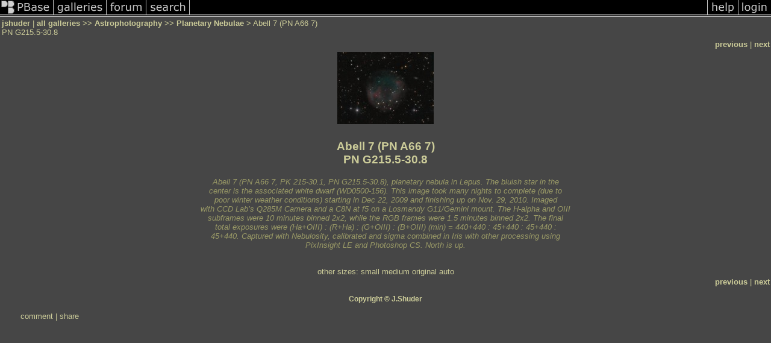

--- FILE ---
content_type: text/html; charset=ISO-8859-1
request_url: https://www.pbase.com/image/131285894
body_size: 2977
content:
<html lang="en-US"><head>
<title>Abell 7 (PN A66 7) PN G215.5-30.8 photo - jshuder photos at pbase.com</title>
<link rel="stylesheet" type="text/css" href="https://ap1.pbase.com/styles/gallery2.v4.css">
<link rel="stylesheet" type="text/css" href="https://css.pbase.com/styles/16896.css">
<meta name="keywords" content="Abell,7,PK,215-30.1,PN,G215.5-30.8,G11,Gemini,Q285M,QHY2PRO,C8N,WD0500-156">
<meta property="og:site_name" content="PBase"/>
<meta property="og:title" content="Abell 7 (PN A66 7) PN G215.5-30.8 by jshuder"/>
<meta property="og:type" content="photo"/>
<meta property="og:image" content="https://a4.pbase.com/g10/82/882882/3/131285894.V8hYdgC3.jpg"/>
<meta property="og:url" content="https://pbase.com/jshuder/image/131285894"/>
<meta property="fb:admins" content="1056217662"/>
<meta property="fb:page_id" content="204057099643592"/>
<meta name="pinterest" content="nopin" />
<script language="JavaScript" type="text/javascript" src="https://ap1.pbase.com/js/jquery-1.9.1.min.js"></script>
<script language="JavaScript" type="text/javascript" src="https://ap1.pbase.com/js/jquery.mobile.custom.min.js"></script>
<script language="JavaScript" type="text/javascript" src="https://ap1.pbase.com/js/ajaxRequestObject.js"></script>
<script language="JavaScript" type="text/javascript" src="https://ap1.pbase.com/js/ajaxVote.v2.js"></script>
<script language="JavaScript" type="text/javascript" src="https://ap1.pbase.com/js/comments.v9.js"></script>
</head><body>
<TABLE border=0 cellspacing=0 cellpadding=0 width="100%"><tr>
<td><A HREF="https://pbase.com" target="_top" title="pbase photos"><IMG src="https://ap1.pbase.com/site/m/3/m_pbase.gif" border=0 alt="photo sharing and upload"></A></td>
<td><A HREF="https://pbase.com/galleries" target="_top" title="recent picture uploads"><IMG src="https://ap1.pbase.com/site/m/3/m_g.gif" border=0 alt="picture albums"></A></td>
<td><A HREF="https://forum.pbase.com" target="_top" title="photography discussion forums"><IMG src="https://ap1.pbase.com/site/m/3/m_f.gif" border=0 alt="photo forums"></A></td>
<td><A HREF="https://pbase.com/search" target="_top" title="pbase photo search"><IMG src="https://ap1.pbase.com/site/m/3/m_s.gif" border=0 alt="search pictures"></A></td>
<td width="100%"><A HREF="https://pbase.com/galleries?view=popular" target="_top" title="popular photos"><IMG src="https://ap1.pbase.com/site/m/3/m_sp.gif" border=0 height="28" width="100%" alt="popular photos"></a></td>

<td><A HREF="https://pbase.com/help" target="_top" title="give me some help"><IMG src="https://ap1.pbase.com/site/m/3/m_h.gif" border=0 alt="photography help"></A></td>
<td><A HREF="https://pbase.com/login" target="_top" title="login to pbase"><IMG src="https://ap1.pbase.com/site/m/3/m_l.gif" border=0 alt="login"></A></td>
</tr></table>
<!-- END menu bar -->

<div id="imagepage" class="imagepage">
<div id="localmenu" class="localmenu">
  <table border=0>
    <tr>
      <td align=left >
      <a href="/jshuder/profile" title="goto jshuder's profile page">jshuder</a> | 
<span class="treepath">
      <a href="/jshuder" title="view all of jshuder's galleries">all galleries</a> >> 
<a href="/jshuder/astrophotography">Astrophotography</a> >>
 
      <a href="/jshuder/planetary_nebulae&page=7" title="view thumbnails">Planetary Nebulae</a> > 
      Abell 7 (PN A66 7)<br>PN G215.5-30.8
</span>
      </td>
    </tr>
  </table>
</div>

<div id="slideshow" class="slideshow">
<table border=0 cellspacing=1 width="100%" >
<tr> <TD width="100%" nowrap>
<a href="/jshuder/image/122825657" class="prev_link" title="&larr; on keyboard">previous</a>
 | <a href="/jshuder/image/151090634" class="next_link" title="&rarr; on keyboard">next</a>
    </td>
  </tr>
</table>
</div>


<!-- BEGIN image table -->
<div id="image" class="image">
<table width=0 border=0 align="center" class="imagetable">
<TR><TD colspan=2>
<div id="imgdiv" class="" style="position:relative; width:160px; padding-bottom:120px; height:0; overflow:hidden; background:inherit;">
  <a href="/jshuder/planetary_nebulae&page=7" >
    <IMG  class="display auto-size" src="https://a4.pbase.com/t10/82/882882/4/131285894.V8hYdgC3.jpg" imgsize="small" imgx="160" imgy="120" border=0 ALT="Abell 7 (PN A66 7)<br>PN G215.5-30.8">
  </a>
</div>
</TD></TR>
<TR><TD align="left" valign=top>
<span class=date></span>
</TD>
<TD align="right"><span class=artist></span> </TD>
</TR></table>
</div>
<!-- END image table -->

<div id="imageinfo" class="imageinfo">
  <h3 class="title"><span class="title">Abell 7 (PN A66 7)<br>PN G215.5-30.8</span>
</h3>
  <div id="imagecaption" class="imagecaption">
  <p class="caption">
  Abell 7 (PN A66 7, PK 215-30.1, PN G215.5-30.8), planetary nebula in Lepus. The bluish star in the <br>center is the associated white dwarf (WD0500-156). This image took many nights to complete (due to <br>poor winter weather conditions) starting in Dec 22, 2009 and finishing up on Nov. 29, 2010.  Imaged <br>with CCD Lab’s Q285M Camera and a C8N at f5 on a Losmandy G11/Gemini mount.  The H-alpha and OIII <br>subframes were 10 minutes binned 2x2, while the RGB frames were 1.5 minutes binned 2x2. The final <br>total exposures were (Ha+OIII) : (R+Ha) : (G+OIII) : (B+OIII) (min) = 440+440 : 45+440 : 45+440 : <br>45+440. Captured with Nebulosity, calibrated and sigma combined in Iris with other processing using <br>PixInsight LE and Photoshop CS. North is up.
  </p>
  </div>

  <div id="techinfo" class="techinfo">
  </div>

  <div id="othersizes" class="othersizes">
  <br>
  <span class="othersizes">other sizes: 
    <a href="/jshuder/image/131285894/small" title="160 x 120 pixels " rel="nofollow" imgurl="https://a4.pbase.com/t10/82/882882/4/131285894.V8hYdgC3.jpg" imgx="160" imgy="120" imgsize="small">small</a> 
    <a href="/jshuder/image/131285894/medium" title="400 x 301 pixels " rel="nofollow" imgurl="https://a4.pbase.com/g10/82/882882/3/131285894.V8hYdgC3.jpg" imgx="400" imgy="301" imgsize="medium">medium</a> 
    <a href="/jshuder/image/131285894/original" title="680 x 512 pixels " rel="nofollow" imgurl="https://a4.pbase.com/o10/82/882882/1/131285894.TJLiIKQ8.Abell73smb.jpg" imgx="680" imgy="512" imgsize="original">original</a> 
    <a href="#" title="Fit image to my window" rel="nofollow" id="auto_size" auto_size="Y" imgsize="auto">auto</a> 
  </span>
  <BR>
  </div>

<div id="slideshow" class="slideshow">
<table border=0 cellspacing=1 width="100%" >
<tr> <TD width="100%" nowrap>
<a href="/jshuder/image/122825657" class="prev_link" title="&larr; on keyboard">previous</a>
 | <a href="/jshuder/image/151090634" class="next_link" title="&rarr; on keyboard">next</a>
    </td>
  </tr>
</table>
</div>


  <div id="copyright" class="copyright">
    <p class=copyright>Copyright &copy; J.Shuder</p>
  </div>

</div>

<table border=0 cellspacing=0 cellpadding=2 width="95%" align=center >
<tr>
<td nowrap>

<a  href="/jshuder/image/131285894&gcmd=add_comment" rel="nofollow" id="leave_comment">comment</a>
 | <span id="socialSharing">
  
  <a id="share" href="#" url="https://pbase.com/jshuder/image/131285894" rel="nofollow">share</a>
  <span id="socialSharingButtons" switch="off" style="display: none;"></span>
</span>
</td></tr></table>
<A name="comment_list" id="comment_list"></A>
<DIV class="comment_section">
<div id="commententry" style="display:none;">
  <FORM name="add_comment" action="/jshuder/image/131285894" method="POST" enctype="application/x-www-form-urlencoded">
  <table border=0 cellpadding=0 cellspacing=0>
    <tr><td colspan=2>Type your message and click Add Comment</td></tr>
    <tr>
    <td colspan=2 class="message_body">
      <textarea  name="message" rows="6" cols="90"></textarea>
    </td>
    </tr>
    <tr><td colspan=2><span class="small">
It is best to <a href="/login">login</a> or <a href="/register">register</a> first but you may post as a guest.<br>
Enter an optional name and contact email address.
    <span style="display:none;">Name <input type="text" name="comtitle" size=12 maxlength=24></span>
    </td></tr>
    <tr><td colspan=2>
Name <input type="text" name="guest_name" size=24 maxlength=32>
 Email <input type="text" name="guest_email" size=32 maxlength=64>
    </td></tr>
    <tr><td>
      <input type="submit" name="submit" value="Add Comment">
      <a href="/help/comments">help</a>
    </td>
    <td nowrap align="right">
      <input type="checkbox" name="private_flag" value="Y"> <span class="small">private comment</span>
    </td>
    </tr>
  </table>

  <input type="hidden" name="code" value="1">
  <input type="hidden" name="id" value="131285894">
  <input type="hidden" name="key" value="aaZCzGckFKbonFaCHeYY656">
  </FORM>
</div>
<div id="commentlist">
</div>
</DIV>
</div>
<!-- Start of StatCounter Code -->
<script type="text/javascript">
var sc_project=4244445;
var sc_invisible=1;
var sc_security="d3388d35";
</script>
<script type="text/javascript" src="https://www.statcounter.com/counter/counter.js"></script>
<noscript>
  <div class="statcounter">
    <a class="statcounter" title="free web stats" href="https://statcounter.com/" target="_blank">
      <img class="statcounter" src="https://c.statcounter.com/4244445/0/d3388d35/1/" alt="free web stats" referrerPolicy="no-referrer-when-downgrade">
    </a>
  </div>
</noscript>
<!-- End of StatCounter Code -->
<script src="https://ap1.pbase.com/js/jquery_form.js" type="text/javascript"></script>
<script src="https://ap1.pbase.com/js/social.js"></script>

</body>
</html>